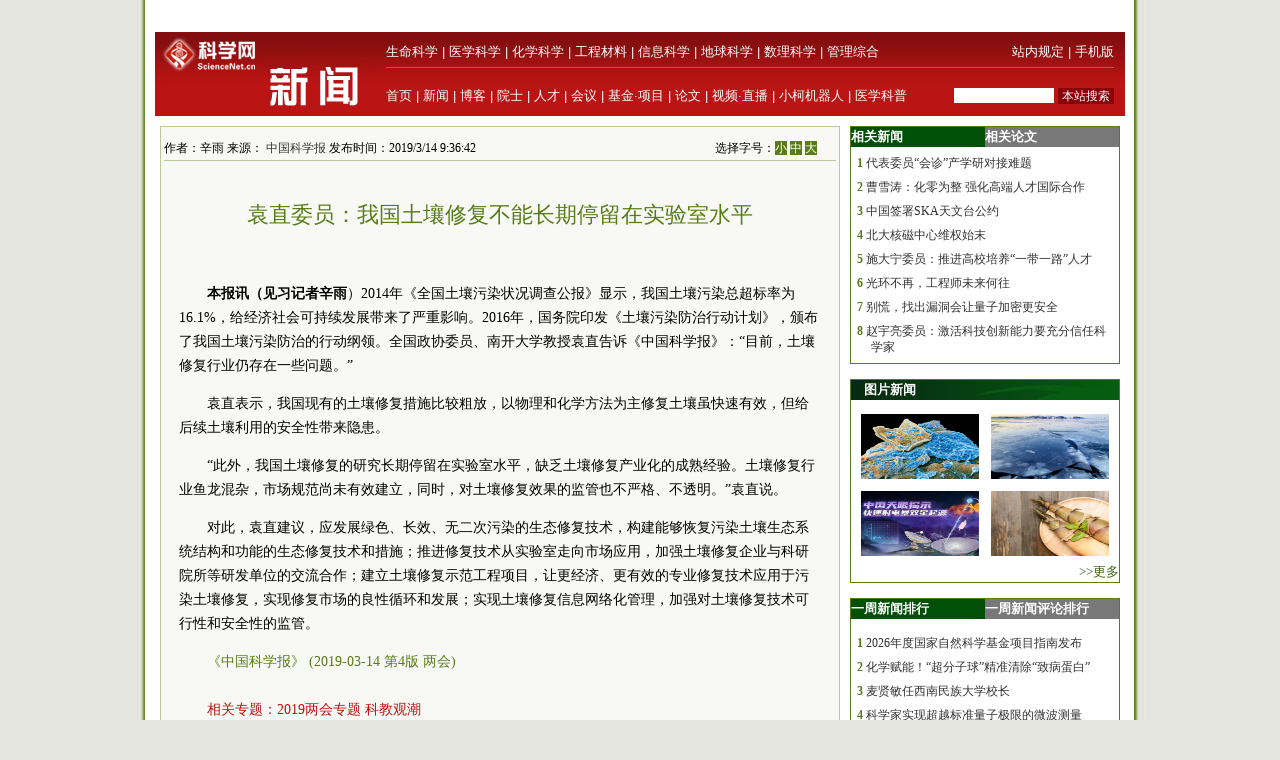

--- FILE ---
content_type: text/html; charset=utf-8
request_url: https://news.sciencenet.cn/html/js/share.js
body_size: 16364
content:


<!DOCTYPE html PUBLIC "-//W3C//DTD XHTML 1.0 Transitional//EN" "http://www.w3.org/TR/xhtml1/DTD/xhtml1-transitional.dtd">
<html xmlns="http://www.w3.org/1999/xhtml" >
<head id="Head1"><title>
	科学网—新闻
</title><meta name="description" content="科学网—新闻中心" /><meta name="keywords" content="科学网—科技,国际,交流,科教,新闻" /><link href="/news/css/newscss.css" rel="stylesheet" type="text/css" />

<script language="javascript" type="text/javascript">
function SubmitKeyClick(button) 
{    
 if (event.keyCode == 13) 
 {        
  event.keyCode=9;
  event.returnValue = false;
  document.all[button].click(); 
 }
}
function agree(nid,st)
{
	location.href='/news/indexpoll.aspx?newpoll='+st+'&nid='+nid;
}
function showandhide(showid,hideid)
        {
         document.getElementById(showid).style.display="";
         document.getElementById(hideid).style.display="none";
          document.getElementById(showid+"1").style.background="#005007";
         document.getElementById(hideid+"1").style.background="#787878";
        }
</script>
<script language="javascript" type="text/javascript">
if (document.domain =="paper.sciencenet.cn")
this.location = "http://paper.sciencenet.cn/paper/";
</script>

<script type="text/javascript">

function browserRedirect() { 

var sUserAgent= navigator.userAgent.toLowerCase(); 

var bIsIpad= sUserAgent.match(/ipad/i) == "ipad"; 

var bIsIphoneOs= sUserAgent.match(/iphone os/i) == "iphone os"; 

var bIsMidp= sUserAgent.match(/midp/i) == "midp"; 

var bIsUc7= sUserAgent.match(/rv:1.2.3.4/i) == "rv:1.2.3.4"; 

var bIsUc= sUserAgent.match(/ucweb/i) == "ucweb"; 

var bIsAndroid= sUserAgent.match(/android/i) == "android"; 

var bIsCE= sUserAgent.match(/windows ce/i) == "windows ce"; 

var bIsWM= sUserAgent.match(/windows mobile/i) == "windows mobile"; 

if (bIsIpad || bIsIphoneOs || bIsMidp || bIsUc7 || bIsUc || bIsAndroid || bIsCE || bIsWM) { 

  document.write("<div style='padding-left:4em'><a href=\"http://wap.sciencenet.cn/mobile.php?type=news&cat=yaowen&mobile=1\" style='font-size:2em;color:#ba1413; line-height:2em;text-indent:4em'>点击此处切换为手机版网页</a></div>"); 

} else { 

//window.location= '电脑网站地址'; 

} 

} 

browserRedirect(); 

</script>
<meta http-equiv="Content-Type" content="text/html; charset=gb2312" /></head>
<body >

<div id="container">
<a href='https://www.bjzzbj.com' target='_blank'><img src='/images/20251209-120723.jpg'></a>

 
  <!--登录-->
		<iframe src="https://blog.sciencenet.cn/plus.php?mod=iframelogin" style="width:990px; height:32px; " scrolling="no" frameborder="0"  ></iframe>
            <!--导航-->
        <div><link href="https://www.sciencenet.cn/css/indexhead.css" type="text/css" rel="stylesheet" />
     <div class="logo" style="width:990px">
          <div  class="lg"  ><a href="https://news.sciencenet.cn/"><img src="/images/news.jpg" width="231" height="84"  alt="科学网新闻频道" /></a></div>
		 <div class="rg02"  >
		 <div class="rg" ><span style="float:left;">
                        <a href="https://www.sciencenet.cn/life/" style="color:#fff">生命科学</a> | 
                        <a href="https://www.sciencenet.cn/medicine/" style="color:#fff">医学科学</a> | 
                        <a href="https://www.sciencenet.cn/chemistry/" style="color:#fff">化学科学</a> | 
                        <a href="https://www.sciencenet.cn/material/" style="color:#fff">工程材料</a> | 
                        <a href="https://www.sciencenet.cn/information/" style="color:#fff">信息科学</a> | 
                        <a href="https://www.sciencenet.cn/earth/" style="color:#fff">地球科学</a> | 
                        <a href="https://www.sciencenet.cn/mathematics/" style="color:#fff">数理科学</a> | 
                        <a href="https://www.sciencenet.cn/policy/" style="color:#fff">管理综合</a> </span> 
		  <span style=" float:right;  "> <a href="https://blog.sciencenet.cn/blog-45-1064777.html" style="color:#fff">站内规定</a> | <a href="https://wap.sciencenet.cn/"   style="color:#fff">手机版</a></span></div>
          <div class="rg01"><span style="float:left;  ">
               <a href="https://www.sciencenet.cn/">首页</a> | <a href="https://news.sciencenet.cn/">新闻</a> | <a href="https://blog.sciencenet.cn/blog.php">博客</a> | <a href="https://news.sciencenet.cn/ys/">院士</a> | <a href="https://talent.sciencenet.cn/">人才</a> | <a href="https://meeting.sciencenet.cn">会议</a> | <a href="https://fund.sciencenet.cn/">基金&middot;项目</a> | <a href="https://paper.sciencenet.cn/">论文</a> | <a href="https://blog.sciencenet.cn/blog.php?mod=video">视频&middot;直播</a> | <a href="https://paper.sciencenet.cn/AInews">小柯机器人</a> | <a href="https://kxxsh.sciencenet.cn/">医学科普</a>
          </span>
			  <div style="float:right; padding-left:0px;">
				   <form style="display:inline" method="get" action="https://www.baidu.com/baidu" accept-charset="utf-8" name="f1">
					  <input style=" width:100px;border:0" maxlength="40" size="31" name="word" />
					  <input type="submit" style="cursor:pointer; width:56px; font-size:12px; background-color:#880008; border-width:0px; height:16px; color:#fff;" value="本站搜索" />
					  <input type="hidden" value="2097152" name="ct" />
					  <input type="hidden" value="3" name="cl" />
					  <input type="hidden" value="news.sciencenet.cn" name="si" />
					  <input type="hidden" value="utf-8" name="ie" />
				  </form>
			  </div>
          </div></div>
        </div></div>   
        <div style="height:10px; clear:both; line-height:10px">&nbsp;</div> 
  <div class="main" style="clear:both;  ">
    <div class="left01">
      <div class="main01">
        <div class="left">
          <div class="ltitbg">
            <table width="100%" border="0" cellspacing="0" cellpadding="0">
              <tr>
                <td width="82%" class="white">头 条</td>
                <td width="18%" class="more"><a href="/topnews.aspx">更多&gt;&gt;</a></td>
              </tr>
            </table>
          </div>
           <div class="Black"><a href="https://news.sciencenet.cn/htmlnews/2026/1/559135.shtm" target="_blank">直播预告|两院院士揭晓十大科技进展新闻</a></div><div class="summary"><a href="https://news.sciencenet.cn/htmlnews/2026/1/559135.shtm"  target="_blank">“两院院士评选2025年中国/世界十大科技进展新闻”发布会于2026年1月26日14：30在北京举行。此次发布会由中国科学院、中国工程院主办。</a></div>
<div class="Black"><a href="https://news.sciencenet.cn/htmlnews/2026/1/559288.shtm" target="_blank">叩问太阳磁场的奥秘</a></div><div class="summary"><a href="https://news.sciencenet.cn/htmlnews/2026/1/559288.shtm"  target="_blank">全球首台中红外波段太阳望远镜已正式进入科学运行阶段，并迎来两位新成员。他们将作为观测员进驻青海冷湖赛什腾山山顶，协助科学家操作这一仪器，共同探索太阳磁场的深层奥秘。</a></div>
 
           
        </div>
        <div class="center">
          <div class="ltitbg">
            <table width="100%" border="0" cellspacing="0" cellpadding="0">
              <tr>
                <td width="82%" class="white">要 闻</td>
                <td width="18%" class="more"><a href="/indexyaowen.aspx">更多&gt;&gt;</a></td>
              </tr>
            </table>
          </div>
          <div class="boxm">
            <ul>
           
    <li>·<a href="/htmlnews/2026/1/559044.shtm" target="_blank" >基金本子“瘦身提质”，你需要这个帮手</a></li>
    
    <li>·<a href="/htmlnews/2026/1/559294.shtm" target="_blank" >中国工程院院士孙燕逝世，享年97岁</a></li>
    
    <li>·<a href="/htmlnews/2026/1/559293.shtm" target="_blank" >面部皮肤不易留疤背后的分子机制</a></li>
    
    <li>·<a href="/htmlnews/2026/1/559287.shtm" target="_blank" >江门中微子实验要求有多严</a></li>
    
    <li>·<a href="/htmlnews/2026/1/559286.shtm" target="_blank" >可控技术实现原子精度“骨架编辑”</a></li>
    
            </ul>
          </div>
          <div>
            <ul>
               
    <li>·<a href="/htmlnews/2026/1/559271.shtm" target="_blank" >光学领域垂直大语言模型在沪发布</a></li>
    
    <li>·<a href="/htmlnews/2026/1/559270.shtm" target="_blank" >林郑月娥、白春礼获授深圳理工大学“荣誉学长”</a></li>
    
    <li>·<a href="/htmlnews/2026/1/559269.shtm" target="_blank" >一周热闻回顾（2026年1月25日）</a></li>
    
    <li>·<a href="/htmlnews/2026/1/559267.shtm" target="_blank" >湖南8名高校教师丧失教师资格｜一周动态</a></li>
    
            </ul>
          </div>
        </div>
      </div>
      <div class="photoxbox">
        <table width="100%" border="0" cellspacing="0" cellpadding="0">
          <tr>
            <td width="41%" valign="middle"><div>
            <a href="/htmlnews/2026/1/559255.shtm" target="_blank"><img src="/upload/news/images/2026/1/20261251529542410.jpg"  style="width:286px; height:160px" alt="口腔微生物群会让人变胖吗？"/></a></div>
              <div class="Black01"><a href="/htmlnews/2026/1/559255.shtm" target="_blank"  style="font-size:13px;" >口腔微生物群会让人变胖吗？</a></div></td>
            <td width="59%" valign="top"><div class="newtu">
              <p class="white" style="margin-left:20px;"><a href="/imgnews.aspx" class="white">新闻图集</a></p>
            </div>
              <div class="newfonter">
                <table width="98%" border="0" cellspacing="0" cellpadding="0">
                  <tr>
                    <td style="width:33%" align="center">
                    <a href="/htmlnews/2026/1/559025.shtm" target="_blank"><img src="/upload/news/images/2026/1/20261202245572860.png"  style="width:132px; height:74px" alt="北极“最后冰区”正显示出脆弱迹象"/></a>
                    </td>
                    <td style="width:33%" align="center"><a href="https://news.sciencenet.cn/htmlnews/2026/1/558941.shtm" target="_blank"><img src="/upload/news/images/2026/1/20261191481350.jpg"  style="width:132px; height:74px" alt="世界首次！FAST破解天体物理学重要谜团"/></a>
                    </td>
                    <td style="width:33%" align="center"><a href="/htmlnews/2026/1/558885.shtm" target="_blank"><img src="/upload/news/images/2026/1/20261181613384270.png"  style="width:132px; height:74px" alt="竹子可能是极具潜力的新型“超级食物”"/></a>
                    </td>
                </tr>
                <tr>
                    <td  valign="top" align="center"><a href="/htmlnews/2026/1/559025.shtm" target="_blank" >北极“最后冰区”正显示出脆弱迹象</a>
                    </td>
                    <td  valign="top" align="center"><a href="https://news.sciencenet.cn/htmlnews/2026/1/558941.shtm" target="_blank" >世界首次！FAST破解天体物理学重要谜团</a>
                    </td>
                    <td valign="top" align="center"><a href="/htmlnews/2026/1/558885.shtm" target="_blank" >竹子可能是极具潜力的新型“超级食物”</a>
                    </td>
                </tr>
                </table>
              </div></td>
          </tr>
        </table>
      </div>
      <div class="main01">
        <div class="left">
            <div>
            <table width="100%" border="0" cellspacing="0" cellpadding="0">
              <tr>
                <td width="31%" align="center" valign="middle" class="green">科报深度</td>
                <td width="59%" class="green">&nbsp;</td>
                <td width="10%" class="more"><a href="/morenews-F-1.aspx">更多&gt;&gt;</a></td>
              </tr>
            </table>
          </div>
          <div class="ntit02"></div>
          <div class="boxm">
            <ul>
              <li>·<a href="http://news.sciencenet.cn/htmlnews/2026/1/559282.shtm"   title="他们让ABS树脂生产“迈向”全面国产化" target="_blank">他们让ABS树脂生产“迈向”全面国产化</a></li><li>·<a href="http://news.sciencenet.cn/htmlnews/2026/1/559215.shtm"   title="直径8米“破壁者”，终结长期轴承进口依赖" target="_blank">直径8米“破壁者”，终结长期轴承进口依赖</a></li><li>·<a href="http://news.sciencenet.cn/htmlnews/2026/1/559189.shtm"   title="一个“反PPT主义者”，决定上一门“十年不重复”的文学理论课" target="_blank">一个“反PPT主义者”，决定上一门“十年不重复...</a></li><li>·<a href="http://news.sciencenet.cn/htmlnews/2026/1/559186.shtm"   title="人脑的百年“进化”" target="_blank">人脑的百年“进化”</a></li><li>·<a href="http://news.sciencenet.cn/htmlnews/2026/1/559185.shtm"   title="降低“二氧化碳变淀粉”成本，关键在这个问题" target="_blank">降低“二氧化碳变淀粉”成本，关键在这个问题</a></li><li>·<a href="http://news.sciencenet.cn/htmlnews/2026/1/559184.shtm"   title="导师劝退、周围人都质疑！95后博士生却刷新主流认知" target="_blank">导师劝退、周围人都质疑！95后博士生却刷新主流...</a></li>
            </ul>
          </div>
         <div>
            <table width="100%" border="0" cellspacing="0" cellpadding="0">
              <tr>
                <td width="21%" align="center" valign="middle" class="green">国 际</td>
                <td width="69%" class="green">&nbsp;</td>
                <td width="10%" class="more"><a href="/morenews-7-1.aspx">更多&gt;&gt;</a></td>
              </tr>
            </table>
          </div>
          <div class="ntit02"></div>
          <div class="boxm">
            <ul>
              <li>·<a href="http://news.sciencenet.cn/htmlnews/2026/1/559293.shtm"   title="面部皮肤不易留疤背后的分子机制" target="_blank">面部皮肤不易留疤背后的分子机制</a></li><li>·<a href="http://news.sciencenet.cn/htmlnews/2026/1/559286.shtm"   title="可控技术实现原子精度“骨架编辑”" target="_blank">可控技术实现原子精度“骨架编辑”</a></li><li>·<a href="http://news.sciencenet.cn/htmlnews/2026/1/559243.shtm"   title="《自然》（20260122出版）一周论文导读" target="_blank">《自然》（20260122出版）一周论文导读</a></li><li>·<a href="http://news.sciencenet.cn/htmlnews/2026/1/559181.shtm"   title="为什么“目的”没有退出生物学的舞台？｜荐书" target="_blank">为什么“目的”没有退出生物学的舞台？｜荐书</a></li><li>·<a href="http://news.sciencenet.cn/htmlnews/2026/1/559179.shtm"   title="远古火星或有过北冰洋大小的海洋" target="_blank">远古火星或有过北冰洋大小的海洋</a></li><li>·<a href="http://news.sciencenet.cn/htmlnews/2026/1/559177.shtm"   title="液态金属驱动的新型电机研制成功" target="_blank">液态金属驱动的新型电机研制成功</a></li>
            </ul>
          </div>
          <div>
            <table width="100%" border="0" cellspacing="0" cellpadding="0">
              <tr>
                <td width="21%" align="center" valign="middle" class="green">高 校</td>
                <td width="69%" class="green">&nbsp;</td>
                <td width="10%" class="more"><a href="/morenews-9-1.aspx">更多&gt;&gt;</a></td>
              </tr>
            </table>
          </div>
          <div class="ntit02"></div>
          <div class="boxm">
            <ul>
               <li>·<a href="http://news.sciencenet.cn/htmlnews/2026/1/559271.shtm"   title="光学领域垂直大语言模型在沪发布" target="_blank">光学领域垂直大语言模型在沪发布</a></li><li>·<a href="http://news.sciencenet.cn/htmlnews/2026/1/559270.shtm"   title="林郑月娥、白春礼获授深圳理工大学“荣誉学长”" target="_blank">林郑月娥、白春礼获授深圳理工大学“荣誉学长”</a></li><li>·<a href="http://news.sciencenet.cn/htmlnews/2026/1/559252.shtm"   title="中国科大实现实用化高比能锂金属电池的超快充电" target="_blank">中国科大实现实用化高比能锂金属电池的超快充电</a></li><li>·<a href="http://news.sciencenet.cn/htmlnews/2026/1/559246.shtm"   title="王毅任浙大药学院常务副院长，党委副书记" target="_blank">王毅任浙大药学院常务副院长，党委副书记</a></li><li>·<a href="http://news.sciencenet.cn/htmlnews/2026/1/559245.shtm"   title="第六届CCGG大会在复旦大学举行" target="_blank">第六届CCGG大会在复旦大学举行</a></li><li>·<a href="http://news.sciencenet.cn/htmlnews/2026/1/559242.shtm"   title="张海成任西北农林科技大学副校长" target="_blank">张海成任西北农林科技大学副校长</a></li>
            </ul>
          </div>
        
          
         
          <div>
            <table width="100%" border="0" cellspacing="0" cellpadding="0">
              <tr>
                <td width="21%" align="center" valign="middle" class="green">科 普</td>
                <td width="69%" class="green">&nbsp;</td>
                <td width="10%" class="more"><a href="/morenews-K-1.aspx">更多&gt;&gt;</a></td>
              </tr>
            </table>
          </div>
          <div class="ntit02"></div>
          <div class="boxm">
            <ul>
              <li>·<a href="http://news.sciencenet.cn/htmlnews/2026/1/559005.shtm"   title="科学界质疑“人体微塑料水平大幅上升只是实验误差”" target="_blank">科学界质疑“人体微塑料水平大幅上升只是实验误...</a></li><li>·<a href="http://news.sciencenet.cn/htmlnews/2026/1/558999.shtm"   title="穿越到2050年，世界将变成什么样" target="_blank">穿越到2050年，世界将变成什么样</a></li><li>·<a href="http://news.sciencenet.cn/htmlnews/2026/1/558709.shtm"   title="黑洞如何让星系“早衰”" target="_blank">黑洞如何让星系“早衰”</a></li><li>·<a href="http://news.sciencenet.cn/htmlnews/2026/1/558283.shtm"   title="车厘子含褪黑素助眠？专家表示难以达到治疗效果" target="_blank">车厘子含褪黑素助眠？专家表示难以达到治疗效果</a></li><li>·<a href="http://news.sciencenet.cn/htmlnews/2026/1/558215.shtm"   title="首次洞穴训练，中国航天员在暗黑洞穴经历了什么？" target="_blank">首次洞穴训练，中国航天员在暗黑洞穴经历了什么...</a></li><li>·<a href="http://news.sciencenet.cn/htmlnews/2026/1/558190.shtm"   title="一周热闻回顾（2026年1月4日）" target="_blank">一周热闻回顾（2026年1月4日）</a></li>
            </ul>
          </div>
          
          
          
 <div class="ltit001">
            <table width="100%" border="0" cellspacing="0" cellpadding="0">
              <tr>
                <td width="27%" align="center" valign="middle" class="white01"><a href="/fieldlist.aspx?id=3" class="white01">生命科学</a></td>
                <td width="73%" class="more">&nbsp;</td>
              </tr>
            </table>
          </div>
          <div class="Black04"><a href="/htmlnews/2026/1/559265.shtm" target="_blank" class="Black04">研究揭示矿物催化对土壤有机质胞外分...</a></div>
          <div style="margin-bottom:15px">
            <table width="100%" border="0" cellspacing="0" cellpadding="0">
              <tr>
                <td width="30%"> 
<a href="https://news.sciencenet.cn/htmlnews/2026/1/558700.shtm" target="_blank" > <img src="/upload/news/images/2026/1/2026114129421930.jpg" width="97" height="73"  alt="轻干湿交替灌溉可改善稻米的食味品质" /> </a>
    
               </td>
                <td width="70%"><div class="nlist">
                  <ul>
                 
    <li><a href="/htmlnews/2026/1/559197.shtm" target="_blank" >《细胞》发布中山大学团队埃博拉病毒...</a></li>
    
    <li><a href="/htmlnews/2026/1/559192.shtm" target="_blank" >我国科研团队解锁阿尔茨海默病治疗新...</a></li>
    
    <li><a href="/htmlnews/2026/1/559191.shtm" target="_blank" >南阳月季种子搭乘力鸿一号完成太空诱...</a></li>
    
                  </ul>
                </div></td>
              </tr>
            </table>
          </div>
          
 <div class="ltit001">
            <table width="100%" border="0" cellspacing="0" cellpadding="0">
              <tr>
                <td width="27%" align="center" valign="middle" class="white01"><a href="/fieldlist.aspx?id=6" class="white01">医学科学</a></td>
                <td width="73%" class="more">&nbsp;</td>
              </tr>
            </table>
          </div>
          <div class="Black04"><a href="/htmlnews/2026/1/559255.shtm" target="_blank" class="Black04">口腔微生物群会让人变胖吗？</a></div>
          <div style="margin-bottom:15px">
            <table width="100%" border="0" cellspacing="0" cellpadding="0">
              <tr>
                <td width="30%"> 
<a href="/htmlnews/2026/1/559255.shtm" target="_blank" > <img src="/upload/news/images/2026/1/20261251529542410.jpg" width="97" height="73"  alt="口腔微生物群会让人变胖吗？" /> </a>
    
               </td>
                <td width="70%"><div class="nlist">
                  <ul>
                 
    <li><a href="/htmlnews/2026/1/559254.shtm" target="_blank" >改写梅毒起源历史的古老细菌</a></li>
    
    <li><a href="/htmlnews/2026/1/559246.shtm" target="_blank" >王毅任浙大药学院常务副院长，党委副...</a></li>
    
    <li><a href="/htmlnews/2026/1/559131.shtm" target="_blank" >最新可视化成像技术无需注射造影剂助...</a></li>
    
                  </ul>
                </div></td>
              </tr>
            </table>
          </div>
          
 <div class="ltit001">
            <table width="100%" border="0" cellspacing="0" cellpadding="0">
              <tr>
                <td width="27%" align="center" valign="middle" class="white01"><a href="/fieldlist.aspx?id=7" class="white01">化学科学</a></td>
                <td width="73%" class="more">&nbsp;</td>
              </tr>
            </table>
          </div>
          <div class="Black04"><a href="/htmlnews/2026/1/559167.shtm" target="_blank" class="Black04">十年磨一剑！人工合成淀粉“降本增效...</a></div>
          <div style="margin-bottom:15px">
            <table width="100%" border="0" cellspacing="0" cellpadding="0">
              <tr>
                <td width="30%"> 
<a href="/htmlnews/2026/1/558839.shtm" target="_blank" > <img src="/upload/news/images/2026/1/2026117165315520.jpg" width="97" height="73"  alt="全球首个双堆耦合核能综合利用项目开工" /> </a>
    
               </td>
                <td width="70%"><div class="nlist">
                  <ul>
                 
    <li><a href="/htmlnews/2026/1/559039.shtm" target="_blank" >什么时候起步都不晚，他37岁才决定考...</a></li>
    
    <li><a href="/htmlnews/2026/1/558934.shtm" target="_blank" >化学赋能！“超分子球”精准清除“致...</a></li>
    
    <li><a href="/htmlnews/2026/1/558903.shtm" target="_blank" >我国科研团队实现二氧化碳光催化高效...</a></li>
    
                  </ul>
                </div></td>
              </tr>
            </table>
          </div>
          
 <div class="ltit001">
            <table width="100%" border="0" cellspacing="0" cellpadding="0">
              <tr>
                <td width="27%" align="center" valign="middle" class="white01"><a href="/fieldlist.aspx?id=8" class="white01">工程材料</a></td>
                <td width="73%" class="more">&nbsp;</td>
              </tr>
            </table>
          </div>
          <div class="Black04"><a href="/htmlnews/2026/1/559248.shtm" target="_blank" class="Black04">裴荣富：少做“曲线文章”多做“野外...</a></div>
          <div style="margin-bottom:15px">
            <table width="100%" border="0" cellspacing="0" cellpadding="0">
              <tr>
                <td width="30%"> 
<a href="https://news.sciencenet.cn/htmlnews/2025/12/556707.shtm" target="_blank" > <img src="/upload/news/images/2025/12/2025129924488020.jpg" width="97" height="73"  alt="福建宁古高速公路全线通车" /> </a>
    
               </td>
                <td width="70%"><div class="nlist">
                  <ul>
                 
    <li><a href="/htmlnews/2026/1/559204.shtm" target="_blank" >付宏任湖北工程学院党委副书记、院长</a></li>
    
    <li><a href="/htmlnews/2026/1/559203.shtm" target="_blank" >汪海波任武汉轻工大学党委副书记、校...</a></li>
    
    <li><a href="/htmlnews/2026/1/559178.shtm" target="_blank" >30万元奖金池+千万级政策，新材料领...</a></li>
    
                  </ul>
                </div></td>
              </tr>
            </table>
          </div>
        </div>
        <div class="center">
            <div>
            <table width="100%" border="0" cellspacing="0" cellpadding="0">
              <tr>
                <td width="31%" align="center" valign="middle" class="green">科报快讯</td>
                <td width="59%" class="green">&nbsp;</td>
                <td width="10%" class="more"><a href="/morenews-V-1.aspx">更多&gt;&gt;</a></td>
              </tr>
            </table>
          </div>
          <div class="ntit02"></div>
          <div class="boxm">
            <ul>
              <li>·<a href="http://news.sciencenet.cn/htmlnews/2026/1/559281.shtm"   title="铯卤化物全无机钙钛矿太阳能电池研究取得新进展" target="_blank">铯卤化物全无机钙钛矿太阳能电池研究取得新进展</a></li><li>·<a href="http://news.sciencenet.cn/htmlnews/2026/1/559280.shtm"   title="新策略实现钙钛矿材料均匀应变" target="_blank">新策略实现钙钛矿材料均匀应变</a></li><li>·<a href="http://news.sciencenet.cn/htmlnews/2026/1/559279.shtm"   title="新研究为呼吸道病毒大流行的早期监测提供科学依据" target="_blank">新研究为呼吸道病毒大流行的早期监测提供科学依...</a></li><li>·<a href="http://news.sciencenet.cn/htmlnews/2026/1/559278.shtm"   title="科学家破解源于白垩纪的深海弱光能量利用密码" target="_blank">科学家破解源于白垩纪的深海弱光能量利用密码</a></li><li>·<a href="http://news.sciencenet.cn/htmlnews/2026/1/559275.shtm"   title="深海冷泉甲烷通量被严重低估" target="_blank">深海冷泉甲烷通量被严重低估</a></li><li>·<a href="http://news.sciencenet.cn/htmlnews/2026/1/559266.shtm"   title="荷兰首次发现感染H5N1型禽流感病毒的奶牛" target="_blank">荷兰首次发现感染H5N1型禽流感病毒的奶牛</a></li>
            </ul>
          </div>
         <div>
            <table width="100%" border="0" cellspacing="0" cellpadding="0">
              <tr>
                <td width="21%" align="center" valign="middle" class="green">动态</td>
                <td width="69%" class="green">&nbsp;</td>
                <td width="10%" class="more"><a href="/morenews-T-1.aspx">更多&gt;&gt;</a></td>
              </tr>
            </table>
          </div>
          <div class="ntit02"></div>
          <div class="boxm">
            <ul>
               <li>·<a href="http://news.sciencenet.cn/htmlnews/2026/1/559292.shtm"   title="“超碳一号”总设计师揭秘超临界二氧化碳发电技术" target="_blank">“超碳一号”总设计师揭秘超临界二氧化碳发电技...</a></li><li>·<a href="http://news.sciencenet.cn/htmlnews/2026/1/559291.shtm"   title="第六届中国大地测量与地球物理学学术大会在沪开幕" target="_blank">第六届中国大地测量与地球物理学学术大会在沪开...</a></li><li>·<a href="http://news.sciencenet.cn/htmlnews/2026/1/559290.shtm"   title="现代科技如何“看穿”古代工艺？上海科技馆举行主题活动" target="_blank">现代科技如何“看穿”古代工艺？上海科技馆举行...</a></li><li>·<a href="http://news.sciencenet.cn/htmlnews/2026/1/559289.shtm"   title="打造光学领域AI专家，Optics GPT上线" target="_blank">打造光学领域AI专家，Optics GPT上线</a></li><li>·<a href="http://news.sciencenet.cn/htmlnews/2026/1/559283.shtm"   title="非遗茶产品推荐平台“茗白元年”启用" target="_blank">非遗茶产品推荐平台“茗白元年”启用</a></li><li>·<a href="http://news.sciencenet.cn/htmlnews/2026/1/559277.shtm"   title="首届低空海洋遥感大会召开" target="_blank">首届低空海洋遥感大会召开</a></li>
            </ul>
          </div>
         
          <div>
            <table width="100%" border="0" cellspacing="0" cellpadding="0">
              <tr>
                <td width="21%" align="center" valign="middle" class="green">院 所</td>
                <td width="69%" class="green">&nbsp;</td>
                <td width="10%" class="more"><a href="/morenews-Y-1.aspx">更多&gt;&gt;</a></td>
              </tr>
            </table>
          </div>
          <div class="ntit02"></div>
          <div class="boxm">
            <ul>
             <li>·<a href="http://news.sciencenet.cn/htmlnews/2026/1/559265.shtm"   title="研究揭示矿物催化对土壤有机质胞外分解的贡献" target="_blank">研究揭示矿物催化对土壤有机质胞外分解的贡献</a></li><li>·<a href="http://news.sciencenet.cn/htmlnews/2026/1/559202.shtm"   title="熊毅：我要做中国土壤的保姆" target="_blank">熊毅：我要做中国土壤的保姆</a></li><li>·<a href="http://news.sciencenet.cn/htmlnews/2026/1/559195.shtm"   title="王贻芳院士：收入必须跟项目经费脱钩" target="_blank">王贻芳院士：收入必须跟项目经费脱钩</a></li><li>·<a href="http://news.sciencenet.cn/htmlnews/2026/1/559194.shtm"   title="罕见逆行！第三颗星际来客与数万小行星近距离相遇" target="_blank">罕见逆行！第三颗星际来客与数万小行星近距离相...</a></li><li>·<a href="http://news.sciencenet.cn/htmlnews/2026/1/559191.shtm"   title="南阳月季种子搭乘力鸿一号完成太空诱变并成功回收" target="_blank">南阳月季种子搭乘力鸿一号完成太空诱变并成功回...</a></li><li>·<a href="http://news.sciencenet.cnhttps://news.sciencenet.cn/htmlnews/2026/1/559183.shtm"   title="科学家玩转铁电魔方，预计提高信息存储密度几百倍" target="_blank">科学家玩转铁电魔方，预计提高信息存储密度几百...</a></li>
            </ul>
          </div>
          
          
          
          
          <div>
            <table width="100%" border="0" cellspacing="0" cellpadding="0">
              <tr>
                <td width="21%" align="center" valign="middle" class="green">观 点</td>
                <td width="69%" class="green">&nbsp;</td>
                <td width="10%" class="more"><a href="/morenews-6-1.aspx">更多&gt;&gt;</a></td>
              </tr>
            </table>
          </div>
          <div class="ntit02"></div>
          <div class="boxm">
            <ul>
              <li>·<a href="http://news.sciencenet.cn/htmlnews/2026/1/559166.shtm"   title="当我听学术讲座时，我在听什么" target="_blank">当我听学术讲座时，我在听什么</a></li><li>·<a href="http://news.sciencenet.cn/htmlnews/2026/1/558817.shtm"   title="过度诊断是一种流行病 | 荐书" target="_blank">过度诊断是一种流行病 | 荐书</a></li><li>·<a href="http://news.sciencenet.cn/htmlnews/2026/1/558800.shtm"   title="为青年科技人才搭好成长阶梯" target="_blank">为青年科技人才搭好成长阶梯</a></li><li>·<a href="http://news.sciencenet.cn/htmlnews/2026/1/558796.shtm"   title="中国工程院院士王坚：AI对未来的影响远远超乎想象" target="_blank">中国工程院院士王坚：AI对未来的影响远远超乎想...</a></li><li>·<a href="http://news.sciencenet.cn/htmlnews/2026/1/558677.shtm"   title="“死了么”App能活多久，不重要" target="_blank">“死了么”App能活多久，不重要</a></li><li>·<a href="http://news.sciencenet.cn/htmlnews/2026/1/558603.shtm"   title="高校应给予“后进生”更多关注" target="_blank">高校应给予“后进生”更多关注</a></li>
            </ul>
          </div>
         
           
 <div class="ltit001">
            <table width="100%" border="0" cellspacing="0" cellpadding="0">
              <tr>
                <td width="27%" align="center" valign="middle" class="white01"><a href="/fieldlist.aspx?id=9" class="white01">信息科学</a></td>
                <td width="73%" class="more">&nbsp;</td>
              </tr>
            </table>
          </div>
          <div class="Black04"><a href="/htmlnews/2026/1/559271.shtm" target="_blank" class="Black04">光学领域垂直大语言模型在沪发布</a></div>
          <div style="margin-bottom:15px">
            <table width="100%" border="0" cellspacing="0" cellpadding="0">
              <tr>
                <td width="30%"> 
<a href="/htmlnews/2025/10/553433.shtm" target="_blank" > <img src="/upload/news/images/2025/10/20251019224340920.png" width="97" height="73"  alt="“向上生长”的芯片，突破摩尔定律限制" /> </a>
    
               </td>
                <td width="70%"><div class="nlist">
                  <ul>
                 
    <li><a href="/htmlnews/2026/1/559201.shtm" target="_blank" >闻远辉入职中山大学，曾任职华为</a></li>
    
    <li><a href="/htmlnews/2026/1/559176.shtm" target="_blank" >解码“无声之言”，AI项圈让中风患者...</a></li>
    
    <li><a href="/htmlnews/2026/1/559104.shtm" target="_blank" >量子驱动的蛋白质成功制备</a></li>
    
                  </ul>
                </div></td>
              </tr>
            </table>
          </div>
          
 <div class="ltit001">
            <table width="100%" border="0" cellspacing="0" cellpadding="0">
              <tr>
                <td width="27%" align="center" valign="middle" class="white01"><a href="/fieldlist.aspx?id=10" class="white01">地球科学</a></td>
                <td width="73%" class="more">&nbsp;</td>
              </tr>
            </table>
          </div>
          <div class="Black04"><a href="/htmlnews/2026/1/559253.shtm" target="_blank" class="Black04">环境微塑料含量，高估了？</a></div>
          <div style="margin-bottom:15px">
            <table width="100%" border="0" cellspacing="0" cellpadding="0">
              <tr>
                <td width="30%"> 
<a href="/htmlnews/2026/1/559025.shtm" target="_blank" > <img src="/upload/news/images/2026/1/20261202245572860.png" width="97" height="73"  alt="北极“最后冰区”正显示出脆弱迹象" /> </a>
    
               </td>
                <td width="70%"><div class="nlist">
                  <ul>
                 
    <li><a href="/htmlnews/2026/1/559245.shtm" target="_blank" >第六届CCGG大会在复旦大学举行</a></li>
    
    <li><a href="/htmlnews/2026/1/559244.shtm" target="_blank" >我国科学家发现地球早期内部曾形成“...</a></li>
    
    <li><a href="/htmlnews/2026/1/559205.shtm" target="_blank" >太空电梯离我们还有多远</a></li>
    
                  </ul>
                </div></td>
              </tr>
            </table>
          </div>
          
 <div class="ltit001">
            <table width="100%" border="0" cellspacing="0" cellpadding="0">
              <tr>
                <td width="27%" align="center" valign="middle" class="white01"><a href="/fieldlist.aspx?id=4" class="white01">数理科学</a></td>
                <td width="73%" class="more">&nbsp;</td>
              </tr>
            </table>
          </div>
          <div class="Black04"><a href="/htmlnews/2026/1/559280.shtm" target="_blank" class="Black04">新策略实现钙钛矿材料均匀应变</a></div>
          <div style="margin-bottom:15px">
            <table width="100%" border="0" cellspacing="0" cellpadding="0">
              <tr>
                <td width="30%"> 
<a href="https://news.sciencenet.cn/htmlnews/2026/1/558941.shtm" target="_blank" > <img src="/upload/news/images/2026/1/20261191481350.jpg" width="97" height="73"  alt="世界首次！FAST破解天体物理学重要谜团" /> </a>
    
               </td>
                <td width="70%"><div class="nlist">
                  <ul>
                 
    <li><a href="/htmlnews/2026/1/559247.shtm" target="_blank" >2026年卫星导航定位科学技术奖申报工...</a></li>
    
    <li><a href="/htmlnews/2026/1/559200.shtm" target="_blank" >分子压印退火法提升钙钛矿太阳能电池...</a></li>
    
    <li><a href="/htmlnews/2026/1/559194.shtm" target="_blank" >罕见逆行！第三颗星际来客与数万小行...</a></li>
    
                  </ul>
                </div></td>
              </tr>
            </table>
          </div>
          
 <div class="ltit001">
            <table width="100%" border="0" cellspacing="0" cellpadding="0">
              <tr>
                <td width="27%" align="center" valign="middle" class="white01"><a href="/fieldlist.aspx?id=5" class="white01">管理综合</a></td>
                <td width="73%" class="more">&nbsp;</td>
              </tr>
            </table>
          </div>
          <div class="Black04"><a href="/htmlnews/2026/1/559135.shtm" target="_blank" class="Black04">直播预告|两院院士揭晓十大科技进展新...</a></div>
          <div style="margin-bottom:15px">
            <table width="100%" border="0" cellspacing="0" cellpadding="0">
              <tr>
                <td width="30%"> 
<a href="/htmlnews/2026/1/558885.shtm" target="_blank" > <img src="/upload/news/images/2026/1/20261181613384270.png" width="97" height="73"  alt="竹子可能是极具潜力的新型“超级食物”" /> </a>
    
               </td>
                <td width="70%"><div class="nlist">
                  <ul>
                 
    <li><a href="/htmlnews/2026/1/559044.shtm" target="_blank" >基金本子“瘦身提质”，你需要这个帮...</a></li>
    
    <li><a href="/htmlnews/2026/1/559288.shtm" target="_blank" >叩问太阳磁场的奥秘</a></li>
    
    <li><a href="/htmlnews/2026/1/559270.shtm" target="_blank" >林郑月娥、白春礼获授深圳理工大学“...</a></li>
    
                  </ul>
                </div></td>
              </tr>
            </table>
          </div>
        </div>
      </div>
    </div>
    <div class="right">

                 
      <div class="rtit">
        <p>每日全部新闻</p>
      </div>
     
      <div >
          
<style type="text/css">
    #oContainer {
                  width: 235px;
                  padding: 3px;
                  background-color: #fff;
                  border-left: buttonhighlight 1px solid;
                  border-top: buttonhighlight 1px solid;
                  border-right: buttonshadow 1px solid;
                  border-bottom: buttonshadow 2px solid;
                  cursor:pointer;
    }
    .DateTable {
    width: 235px;
                  font: 10pt;
                  word-break: break-all;
    }
    .WeekTd, .BlankTd {
                  font: 10pt;
                  border: 1px solid menu;
    }
    .Today {
                  font: 10pt;
                  color: red;
                  cursor:pointer
                  position: relative;
                  left: 1px;
                  top: 1px;
                  border-left: 1px solid dimgray;
                  border-top: 1px solid dimgray;
                  border-right: 1px solid white;
                  border-bottom: 1px solid white;
    }
    .MonthTd {
                  font: 10pt;
              
                 cursor:pointer；
                  border: 1px solid menu;
                  zmm: expression(onmouseenter = function() {
                                  style.color = 'red';
                       },
                       onmouseout = function() {
                                  style.color = '';
                       });
    }
    .SelectTd {
                  border: 1px solid menu;
    }
    .over {
                  position: relative;
                 cursor:pointer;
                  border-right: 1px solid buttonshadow;
                  border-bottom: 1px solid buttonshadow;
                  border-left: 1px solid buttonhighlight;
                  border-top: 1px solid buttonhighlight;
    }
    .out {
                  border-left: 1px solid buttonface;
                  border-top: 1px solid buttonface;
                  border-right: 1px solid buttonface;
                  border-bottom: 1px solid buttonface;
    }
    .down {
                  position: relative;
                  left: 1px;
                  top: 1px;
                  border-left: 1px solid dimgray;
                  border-top: 1px solid dimgray;
                  border-right: 1px solid white;
                  border-bottom: 1px solid white;
    }
</style>
<script type="text/javascript" src="/js/newsDate.js"></script>
<div id="oContainer"></div>
      </div>
       <div style="height:10px; clear:both; line-height:10px">&nbsp;</div> 
     
      <div class="rbotbox">
        <div class="rbot01" style="width:230px"><a   onclick="showandhide('byhits','byreplys')" style="cursor:pointer;">一周新闻排行</a></div>
       
      </div>
      <div id="byhits">
      
      <div class="newrlist1">
        <table width="100%" border="0" cellspacing="0" cellpadding="0">
          <tr>
            <td width="8%" class="wh" valign="top">1</td>
            <td width="92%"><a href="/htmlnews/2026/1/558943.shtm" target="_blank">2026年度国家自然科学基金项目指南...</a></td>
          </tr>
        </table>
      </div>
      
      <div class="newrlist1">
        <table width="100%" border="0" cellspacing="0" cellpadding="0">
          <tr>
            <td width="8%" class="wh" valign="top">2</td>
            <td width="92%"><a href="/htmlnews/2026/1/558934.shtm" target="_blank">化学赋能！“超分子球”精准清除“...</a></td>
          </tr>
        </table>
      </div>
      
      <div class="newrlist1">
        <table width="100%" border="0" cellspacing="0" cellpadding="0">
          <tr>
            <td width="8%" class="wh" valign="top">3</td>
            <td width="92%"><a href="/htmlnews/2026/1/559136.shtm" target="_blank">麦贤敏任西南民族大学校长</a></td>
          </tr>
        </table>
      </div>
      
      <div class="newrlist2">
        <table width="100%" border="0" cellspacing="0" cellpadding="0">
          <tr>
            <td width="8%" class="wh" valign="top">4</td>
            <td width="92%"><a href="/htmlnews/2026/1/559098.shtm" target="_blank">科学家实现超越标准量子极限的微波...</a></td>
          </tr>
        </table>
      </div>
      
      <div class="newrlist2">
        <table width="100%" border="0" cellspacing="0" cellpadding="0">
          <tr>
            <td width="8%" class="wh" valign="top">5</td>
            <td width="92%"><a href="/htmlnews/2026/1/559193.shtm" target="_blank">基金委通报2026年科研不端行为案件...</a></td>
          </tr>
        </table>
      </div>
      
      <div class="newrlist2">
        <table width="100%" border="0" cellspacing="0" cellpadding="0">
          <tr>
            <td width="8%" class="wh" valign="top">6</td>
            <td width="92%"><a href="/htmlnews/2026/1/558947.shtm" target="_blank">普通高等教育本科国家级规划教材拟...</a></td>
          </tr>
        </table>
      </div>
      
      <div class="newrlist2">
        <table width="100%" border="0" cellspacing="0" cellpadding="0">
          <tr>
            <td width="8%" class="wh" valign="top">7</td>
            <td width="92%"><a href="/htmlnews/2026/1/558949.shtm" target="_blank">感觉缺乏动力？其实是大脑在作祟</a></td>
          </tr>
        </table>
      </div>
      
      <div class="newrlist2">
        <table width="100%" border="0" cellspacing="0" cellpadding="0">
          <tr>
            <td width="8%" class="wh" valign="top">8</td>
            <td width="92%"><a href="/htmlnews/2026/1/558929.shtm" target="_blank">中国科学院院士、分子生物物理学家...</a></td>
          </tr>
        </table>
      </div>
      
      <div class="newrlist2">
        <table width="100%" border="0" cellspacing="0" cellpadding="0">
          <tr>
            <td width="8%" class="wh" valign="top">9</td>
            <td width="92%"><a href="/htmlnews/2026/1/558988.shtm" target="_blank">尚庆飞任南京师范大学党委书记</a></td>
          </tr>
        </table>
      </div>
      
      <div class="newrlist2">
        <table width="100%" border="0" cellspacing="0" cellpadding="0">
          <tr>
            <td width="8%" class="wh" valign="top">10</td>
            <td width="92%"><a href="/htmlnews/2026/1/559039.shtm" target="_blank">什么时候起步都不晚，他37岁才决定...</a></td>
          </tr>
        </table>
      </div>
      
      </div>
          
      <div class="rtit" style="margin-top:20px;">
        <table width="100%" border="0" cellspacing="0" cellpadding="0">
          <tr>
            <td width="79%"><p>新闻专题</p></td>
            <td width="21%" class="more"><a href="/zt/">更多&gt;&gt;</a></td>
          </tr>
        </table>
      </div>
       
      <div class="nbanner1"><a href="/news/sub26.aspx?id=4394"  >
      <img src="..//admin/upload/2025121116298521.jpg"  width="234" height="62" alt=""  border="0" /></a></div>
      <div class="zhunanti"><a href="/news/sub26.aspx?id=4394" >
     学习贯彻党的二十届四中全会精神</a></div>
      
      <div class="nbanner1"><a href="/news/sub26.aspx?id=4383"  >
      <img src="..//admin/upload/202592915321437.jpg"  width="234" height="62" alt=""  border="0" /></a></div>
      <div class="zhunanti"><a href="/news/sub26.aspx?id=4383" >
     2025年诺贝尔奖</a></div>
      
      <div class="nbanner1"><a href="/news/sub26.aspx?id=4381"  >
      <img src="..//admin/upload/2025926114648529.jpg"  width="234" height="62" alt=""  border="0" /></a></div>
      <div class="zhunanti"><a href="/news/sub26.aspx?id=4381" >
     武科大故事</a></div>
      
      <div class="nbanner1"><a href="/news/sub26.aspx?id=4360"  >
      <img src="..//admin/upload/202586213055545.jpg"  width="234" height="62" alt=""  border="0" /></a></div>
      <div class="zhunanti"><a href="/news/sub26.aspx?id=4360" >
     2025京津冀公民科学素质大赛</a></div>
      
      
      <!--<div class="zhibo">
        <p><a href="/zhibo.aspx"  style="color:#fff">直 播</a></p>
      </div>
      <div  class="nlist">
        <ul>
      
          <li>·<a  href='/zhibo/shownews.aspx?id=248441' target="_blank" >
                                                 吴孟超院士先进事迹报告会
                                              </a></li>
                                              
          <li>·<a  href='/zhibo/shownews.aspx?id=248104' target="_blank" >
                                                 “国际化学年在中国”报告会
                                              </a></li>
                                              
          <li>·<a  href='/zhibo/shownews.aspx?id=245454' target="_blank" >
                                                 科学与中国——国际化学年大学校长...
                                              </a></li>
                                              
          <li>·<a  href='/zhibo/shownews.aspx?id=243172' target="_blank" >
                                                 第五届中国生物产业大会新闻发布会
                                              </a></li>
                                              
        
        </ul>
      </div>-->
       <div class="bzbox" style="background: #f2eaeb;">
          <div>
            <table width="100%" border="0" cellspacing="0" cellpadding="0">
              <tr>
                <td width="59%" align="center" valign="middle"><div class="bzfont" style="color: #960202;"><a href="http://news.sciencenet.cn/dz/dznews_photo.aspx" target="_blank"  style="color: #960202;">《中国科学报》</a><br />
                  <span class="bzfont02" style="color: #960202;">电子版</span></div>
                  <div class="bzfont01" style="color: #960202;">2026-1-26</div>
                  <div>
                    <table width="90%" border="0" cellspacing="0" cellpadding="0" style="margin:10px;">
                      <tr>
                      
                        <td><div class="szbox02">
                        <a href="http://news.sciencenet.cn/dz/dznews_photo.aspx?id=42168" 
                          target="_blank">
                           1
                          </a>
                         </div></td>
                        
                        <td><div class="szbox02">
                        <a href="http://news.sciencenet.cn/dz/dznews_photo.aspx?id=42169" 
                          target="_blank">
                           2
                          </a>
                         </div></td>
                        
                        <td><div class="szbox02">
                        <a href="http://news.sciencenet.cn/dz/dznews_photo.aspx?id=42170" 
                          target="_blank">
                           3
                          </a>
                         </div></td>
                        
                        <td><div class="szbox02">
                        <a href="http://news.sciencenet.cn/dz/dznews_photo.aspx?id=42171" 
                          target="_blank">
                           4
                          </a>
                         </div></td>
                        </tr><tr>
                      </tr>
                      
                    </table>
                  </div></td>
                <td width="41%" align="center" valign="top" ><div >
                 
                                    <a href="http://news.sciencenet.cn/dz/dznews_photo.aspx?id=42168"  target="_blank">
                                        <img src="http://news.sciencenet.cn//dz/upload/2026/1/sm202612663419286.gif" width="80" height="118"
                                            border="0" alt="" /></a>
                                    
                </div></td>
              </tr>
            </table>
          </div>
        </div>
        <div class="bzbox" style="background: #f2eaeb;">
          <div>
            <table width="100%" border="0" cellspacing="0" cellpadding="0">
              <tr>
                <td width="59%" align="center" valign="middle"><div class="bzfont" style="color: #960202;"><a href="http://www.sciencenet.cn/dz/showdz.aspx?id=1494" target="_blank" style="color: #960202;">科学网电子杂志</a><br />
                
                  <span class="bzfont02" style="color: #960202;">每周免费</span></div>
                  <div style="margin:5px; "><a href="http://www.sciencenet.cn/dz/add_user.aspx" target="_blank"><img src="/news/images/dingyue.gif" width="107" height="26" /></a></div>
                  <div style="margin:5px; "><a href="http://www.sciencenet.cn/dz/add_user.aspx" target="_blank"><img src="/news/images/chaxun.gif" width="107" height="26" /></a></div>
                  <div></div></td>
                <td width="41%" align="center" valign="top" ><div >
                 
                        <a href="http://www.sciencenet.cn/dz/showdz.aspx?id=1494"  target="_blank">
                            <img src="http://www.sciencenet.cn/dz/upload/2026121165039841.jpg" width="80" height="118"
                                border="0"  alt="" /></a>
                        
                </div></td>
              </tr>
            </table>
          </div>
        </div>
      <div class="rtit" style="margin-top:20px;">
        <table width="100%" border="0" cellspacing="0" cellpadding="0">
          <tr>
            <td width="79%"><p>友情链接</p></td>
            <td width="21%" class="more"></td>
          </tr>
        </table>
      </div>
      <div  class="nlist" style="margin:10px">
      
        <a target="_blank" href="https://www.ucas.ac.cn/">中国科学院大学</a>  | <a target="_blank" href="http://edu.people.com.cn/">中国人教育网</a> 
        <br />
       
        
<a target="_blank" href="http://www.letpub.com.cn/ ">美国LetPub专业编辑</a>&nbsp;<br />
       
<a href="http://top100.imicams.ac.cn/home" target="_blank">中国医院科技影响力排行</a>
<br><a href="https://www.editage.cn/" target="_blank">
意得辑
</a> <br><a href="https://www.cwauthors.com.cn/" target="_blank">
查尔斯沃思
</a><br><a href="https://www.aje.cn/" target="_blank">
AJE作者服务
</a>
	</div>
    </div>
  </div>
 <style>
#footer{ background:#890f0e; text-align:center; padding:10px; color:#FFF; font-size:12px;}
#footer a{color:#FFF; font-size:12px;}
</style>
<div id="footer"><a href="http://www.sciencenet.cn/aboutus/" target="_blank">关于我们</a> | <a href="http://www.sciencenet.cn/shengming.aspx"  target="_blank">网站声明</a> | <a href="http://www.sciencenet.cn/tiaokuang.aspx"  target="_blank">服务条款</a> | <a href="http://www.sciencenet.cn/contact.aspx"  target="_blank">联系方式</a> | <a href="http://www.sciencenet.cn/RSS.aspx">RSS</a> |  <a href="mailto:jubao@stimes.cn">举报</a> | <a href="https://stimes.sciencenet.cn/">中国科学报社</a>
			  <br>  <a href="https://beian.miit.gov.cn" target="_blank" >
				  京ICP备07017567号-12
			  </a>&nbsp;互联网新闻信息服务许可证10120230008 &nbsp;京公网安备  11010802032783<br>Copyright @ 2007-<script type="text/javascript">var Date22 = new Date();var year22 = Date22.getFullYear();document.write(year22);</script> 中国科学报社 All Rights Reserved<br>
地址：北京市海淀区中关村南一条乙三号&nbsp;
邮箱：blog@stimes.cn
<br>
<span style="display:none">
<script type="text/javascript">
var _bdhmProtocol = (("https:" == document.location.protocol) ? " https://" : " http://");
document.write(unescape("%3Cscript src='" + _bdhmProtocol + "hm.baidu.com/h.js%3Fcbf293a46e1e62385b889174378635f1' type='text/javascript'%3E%3C/script%3E"));
</script>
</span>
</div> 
</div>
  
</body>

</html>

